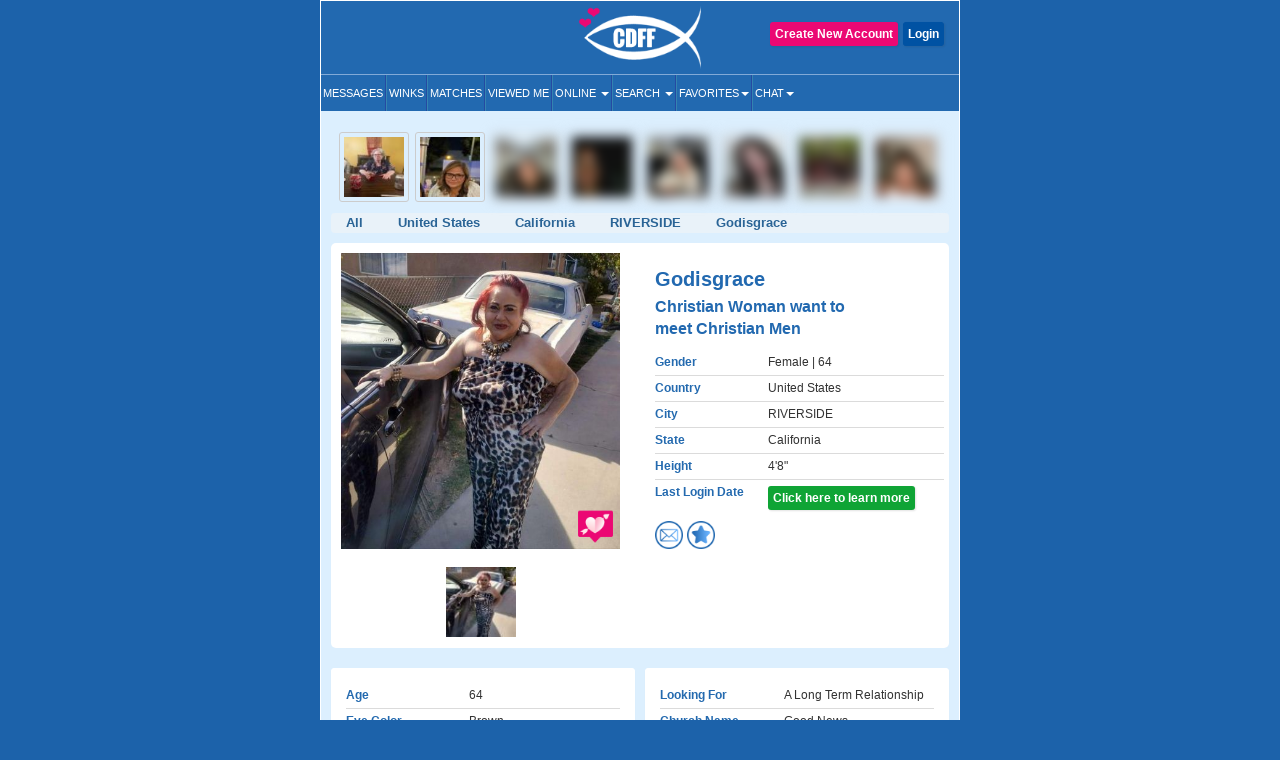

--- FILE ---
content_type: text/html; charset=UTF-8
request_url: https://www.christiandatingforfree.com/view_profile.php?userid=3611638
body_size: 15824
content:
<!DOCTYPE HTML>
<html lang="en">
    <head>
        <meta http-equiv="Content-Type" content="text/html; charset=UTF-8">
        <meta http-equiv="X-UA-Compatible" content="IE=edge">
        <meta name="viewport" content="width=device-width, initial-scale=1.0">
    
        <!--***************Start - Midas (10th-Feb-20!6) - FogBugz Ticket #3967,*********************-->
        <link rel="apple-touch-icon" sizes="57x57" href="/apple-icon-57x57.png">
        <link rel="apple-touch-icon" sizes="60x60" href="/apple-icon-60x60.png">
        <link rel="apple-touch-icon" sizes="72x72" href="/apple-icon-72x72.png">
        <link rel="apple-touch-icon" sizes="76x76" href="/apple-icon-76x76.png">
        <link rel="apple-touch-icon" sizes="114x114" href="/apple-icon-114x114.png">
        <link rel="apple-touch-icon" sizes="120x120" href="/apple-icon-120x120.png">
        <link rel="apple-touch-icon" sizes="144x144" href="/apple-icon-144x144.png">
        <link rel="apple-touch-icon" sizes="152x152" href="/apple-icon-152x152.png">
        <link rel="apple-touch-icon" sizes="180x180" href="/apple-icon-180x180.png">
        <link rel="icon" type="image/png" sizes="192x192"  href="/android-icon-192x192.png">
        <link rel="icon" type="image/png" sizes="32x32" href="/favicon-32-32.png">
        <link rel="icon" type="image/png" sizes="96x96" href="/favicon-96-96.png">
        <link rel="icon" type="image/png" sizes="16x16" href="/favicon-16-16.png">
        <link rel="icon" href="/favicon.ico" type="image/png" > 
        <link rel="manifest" href="/manifest.json">
        <meta name="msapplication-TileColor" content="#ffffff">
        <meta name="msapplication-TileImage" content="/ms-icon-144x144.png">
        <meta name="theme-color" content="#ffffff">
        <meta name="apple-itunes-app" content="app-id=625001689"/>

        
        
        
        <!--***************END Midas (10th-Feb-20!6) - FogBugz Ticket #3967,*********************-->
                
        

        <title>

        Godisgrace RIVERSIDE Christian Singles, RIVERSIDE California Christian Women        </title>

        	
        <!--<link href="https://fonts.googleapis.com/css?family=Open+Sans+Condensed:700" rel="stylesheet">-->
        <!-- <link href="Open_Sans_Condensed_700.css" rel="stylesheet" type="text/css"> -->

        <link href="https://www.christiandatingforfree.com/html5/inner_both_ads.css?v=00119" rel="stylesheet" type="text/css" media="screen" />

        <link href="https://www.christiandatingforfree.com/public/style/bootstrap.css" rel="stylesheet" type="text/css"><link href="https://www.christiandatingforfree.com/html5/inner3.css?v=00118" rel="stylesheet" type="text/css" media="screen" /><link href="https://www.christiandatingforfree.com/public/style/prevoius_header2.css" rel="stylesheet" type="text/css" media="screen" />
        <link href="https://www.christiandatingforfree.com/html5/inner_res_5.css?v=010" rel="stylesheet" type="text/css" media="screen" />

        <meta name="description" content="I am a very friendly outgoing person I enjoy having good fun I like to joke I like to laugh. I am very romantic very outgoing.
My dislikes are as follow I don&#039;t lik" />
        <meta name="keywords" content="Christian Dating, Christian Single, Christian Singles, Free Christian Dating, Christian dating Service, 100% Free Service for Christian Singles" />

        <meta name="verify-v1" content="nN7uQPbBna7PUGqd+AhHPBFgDuS9Bia6Cntmcpn9FnI=" />

        <meta name="verify-v1" content="LqVo/BrjAtOaVsGn7vjiG4F8bQgNZgTEVy5fp85kM+w=" />

        <link rel="canonical" href="https://www.christiandatingforfree.com/view_profile.php?userid=3611638" />
                <link rel="preload" href="https://www.christiandatingforfree.com/public/style/bootstrap.css" as="style">

        <script nonce="i0IHaNLAUh6KwJAtnBbPOw==" data-cfasync="false" src="https://www.christiandatingforfree.com/public/js/jquery.js" language="javascript"></script>
        <!-- Facebook Pixel Code -->

        <script nonce="i0IHaNLAUh6KwJAtnBbPOw==">

                !function (f, b, e, v, n, t, s)

                {
                    if (f.fbq)
                        return;
                    n = f.fbq = function () {
                        n.callMethod ?
                                n.callMethod.apply(n, arguments) : n.queue.push(arguments)
                    };

                    if (!f._fbq)
                        f._fbq = n;
                    n.push = n;
                    n.loaded = !0;
                    n.version = '2.0';

                    n.queue = [];
                    t = b.createElement(e);
                    t.async = !0;

                    t.src = v;
                    s = b.getElementsByTagName(e)[0];

                    s.parentNode.insertBefore(t, s)
                }(window, document, 'script',
                        'https://connect.facebook.net/en_US/fbevents.js');

                fbq('init', '655906858352513');

                fbq('track', 'PageView');

        </script>
        
        <script nonce="i0IHaNLAUh6KwJAtnBbPOw==">
            !function (w, d, t) {
            w.TiktokAnalyticsObject=t;var ttq=w[t]=w[t]||[];ttq.methods=["page","track","identify","instances","debug","on","off","once","ready","alias","group","enableCookie","disableCookie"],ttq.setAndDefer=function(t,e){t[e]=function(){t.push([e].concat(Array.prototype.slice.call(arguments,0)))}};for(var i=0;i<ttq.methods.length;i++)ttq.setAndDefer(ttq,ttq.methods[i]);ttq.instance=function(t){for(var e=ttq._i[t]||[],n=0;n<ttq.methods.length;n++)ttq.setAndDefer(e,ttq.methods[n]);return e},ttq.load=function(e,n){var i="https://analytics.tiktok.com/i18n/pixel/events.js";ttq._i=ttq._i||{},ttq._i[e]=[],ttq._i[e]._u=i,ttq._t=ttq._t||{},ttq._t[e]=+new Date,ttq._o=ttq._o||{},ttq._o[e]=n||{};var o=document.createElement("script");o.type="text/javascript",o.async=!0,o.src=i+"?sdkid="+e+"&lib="+t;var a=document.getElementsByTagName("script")[0];a.parentNode.insertBefore(o,a)};

            ttq.load('CCTIGTRC77U9S7CCA950');
            ttq.page();
            }(window, document, 'ttq');
        </script> 

    <noscript nonce="i0IHaNLAUh6KwJAtnBbPOw=="><img height="1" width="1" style="display:none"

                   src="https://www.facebook.com/tr?id=655906858352513&ev=PageView&noscript=1"

                   /></noscript>

    <!-- End Facebook Pixel Code -->
    <!-- PLACE THIS SECTION INSIDE OF YOUR HEAD TAGS -->

    
</head>
<!-- start Midas-(26-May-2016- Ticket #4087) -->


<!-- End Midas-(26-May-2016- Ticket #4087) -->
<!-- Start Midas-(3-Jan-2017- Ticket #2665) -->
<!-- End Midas-(3-Jan-2017- Ticket #2665) -->


            


<!--//Start -  Midas - (18-Jan-2018) - Ticket #4204 - Google Desktop notification for new message--> 
<!--//End - Midas - (18-Jan-2018) - Ticket #4204 - Google Desktop notification for new message-->
<style type="text/css">
    .footer_paginations{
        margin: 10px 7px 5px;
    }
    .footer_paginations table tr td{
        padding:2px;
    }
    .footer_paginations a {
        background-color: #2269b2;
        border: medium;
        border-radius: 2px;
        color: #fff !important;
        display: inline-block;
        font-weight: 400 !important;
        margin: 1px 0;
        padding: 4px 10px 3px;
        text-align: center;
        text-decoration: none;
    }
    @media(max-width:400px){
        .footer_paginations a {
            padding: 4px 4px 3px;
        }
    }
    .footer_paginations a strong{
        font-weight:400 !important;
    }
</style>

<body>

    <div id="wrapper">
        
        <div class="maincontainer">
                                            <header>
                                        

<script nonce="i0IHaNLAUh6KwJAtnBbPOw==" type="text/javascript">
    window.fbAsyncInit = function() {
        FB.init({
            appId: 434781160188866,
            status: true,
            cookie: true,
            xfbml: true
        });
    };

    (function(d) {
        var js, id = 'facebook-jssdk',
            ref = d.getElementsByTagName('script')[0];
        if (d.getElementById(id)) {
            return;
        }
        js = d.createElement('script');
        js.id = id;
        js.async = true;
        js.src = "//connect.facebook.net/en_US/all.js";
        ref.parentNode.insertBefore(js, ref);
    }(document));

    function fb_logout(url) {
        FB.getLoginStatus(function(response) {
            if (response.status === 'connected') {
                FB.logout(function(response) {
                    //window.location.href = url;
                });
            } else {
                //window.location.href = url;
            }
        });
    }
</script>
<style>
    .user-grid-list article .online-today {
        width: 14px;
        height: 14px;
        position: relative;
        display: inline-block;
        top: -1px;
        background-color: #ecdb5e;
        border-radius: 100px;
        margin-left: 5px;
    }

    .handfull {
        color: #26f442;
    }

    .nothand {
        color: #ec4009
    }
</style>
<div class="row">
    <div class="col-sm-4 ">
    </div>

            <div class="col-sm-4 logo_section">
            <a href="https://www.christiandatingforfree.com/" class="logo">
                <img src="https://pics.christiandatingforfree.com/cdff/public/images/cdff-logo_new.png" alt="CDFF" class="img-responsive" width="165px" height="63px" />
            </a>
        </div>
    
            <div class="col-sm-4 loginsec">

            
                    <div class="header-btns">
                        <a href="https://www.christiandatingforfree.com/login.php" class="button color2">Login</a>
                                                    <a href="https://www.christiandatingforfree.com/registration.php" class="button ">Create New Account</a>
                                            </div>
                        </div>
        
    

</div>
<style>
    
/*Superlike style */
/*.superlike_sec{
	position: relative;
}
.superlike_btn{
    position: absolute;
    right: 0;
	margin-top: -42px;
}
.superlike_btn .center-block{
	display: initial;	
}
.superlike_btn .btn{
	padding: 3px 5px;
    font-size: 14px;
}
.feature_popup1 .modal-dialog{
	max-width:420px;
	margin: 20px auto;
}
.feature_popup1 .modal-content{
	border-radius:20px;
	border: none;
}
.cloud_bg{
	background: #ffffff url(https://pics.christiandatingforfree.com/cdff/public/images/cloud.png) no-repeat;
    background-size: 100% 55%;
}
.cloud_bg2{
	background: #ffffff url(https://pics.christiandatingforfree.com/cdff/public/images/cloud_heart.png) no-repeat;
    background-size: 115% 53%;
	background-position: top;
}
.feature_popup1 #featureModal1, .feature_popup2 #featureModal2, .feature_popup3 #featureModal3{
	padding-left:0px !important;
	padding-right:15px;
}
.feature_popup1 .close{
	position: absolute;
    top: 8px;
    right: 8px;
	z-index: 1;
	box-shadow: none;
	box-shadow: none;
    opacity: inherit;
    background: transparent;
}
.feature_popup1 .close img{
	width: 35px;
    height: 35px;
}
.feature_popup1 .modal-body{
	padding:20px 0px 0px;
}
.feature_popup1 .ribban_h {
    font-size: 16px !important;
    position: relative;
    background: url(https://pics.christiandatingforfree.com/cdff/public/images/ribbon.png) no-repeat;
	background-position: center;
    color: #fff;
	background-size: contain;
	height: 30px;
    text-align: center;
    padding: 8px 10px;
    margin: 10px auto 0px;
	font-weight: normal;
    text-transform: uppercase;
}
.feature_popup1 .ribban_h2 {
    font-size: 14px !important;
    position: relative;
    background: url(https://pics.christiandatingforfree.com/cdff/public/images/superliked_you_2.png) no-repeat;
    color: #fff;
	background-size: 38%;
	background-position: center;
    text-align: center;
    padding: 9px 10px 10px 29px;
    margin: 10px auto 0px;
	font-weight: normal;
	position: absolute;
    bottom: 42px;
    left: -2px;
    right: 0px;
}
.feature_popup1 h1{
	font-size:28px;
	text-align:center;
	color:#ffffff;
	padding:0px 5%;
	margin:20px 0px 15px;
}
.feature_popup3 h1{
	color:#000;
}
.feature_popup2 h1{
	font-size:30px;
}
.feature_popup1 .profile_s{
	text-align:center;
	margin:20px 0px 20px;
	position: relative;
}
.feature_popup1 .profile_s img{
	width: 150px;
	height:150px;
    position: relative;
	top: 0px;
    left: 0px;
    border-radius: 50%;
	border:5px solid #ffffff;
	box-shadow: 0px 0px 20px 0px rgb(0, 0, 0, 0.3);
}
.super_like {
    position: absolute;
    right: 24%;
    bottom: 5%;
    text-align: right;
}
.super_like img{
	border: none !important;
    width: 75px !important;
    height: 75px !important;
    border-radius: inherit !important;
    box-shadow: none !important;
}
.form_s{
	padding:0px 25px;
	margin-top:30px;
}
.form_s label{
	font-size: 20px;
    font-weight: 500;
    color: #000;
    margin-bottom: 10px;
}
.form_s input{
	border-radius: 5px;
    height: 50px;
    padding: 10px 15px;
    font-size: 17px;
    font-weight: 500;
    margin-bottom: 15px;
}
.send_btn{
	width: 100%;
    background: #0a6baf;
    border: none;
    box-shadow: none;
    font-size: 20px !important;
    text-transform: uppercase;
    height: 50px;
}
.feature_popup3 .profile_s{
	position: relative;
    background: url(https://pics.christiandatingforfree.com/cdff/public/images/profile_bg.png) no-repeat;
	background-position: center;
	background-size: 74%;
    text-align: center;
	padding: 25px 0px 20px;
    margin: 25px 0px 0px;
}
.feature_popup3 .profile_s img{
	width: 40%;
	height: auto;
    position: relative;
	top: -14px;
	border:none;
    left: 3px;
    border-radius: 5px;
}
.feature_popup1 p{
	font-size: 14px;
    color: #000;
    text-align: center;
    padding: 0px 10%;
	margin: 30px 0px 20px;
 }
.feature_popup3 p{
	margin: 10px 0px 20px !important;
 }
.feature_popup2 p{
	color:#ffffff;
	margin: 10px 0px 20px;
	font-size: 14px;
}
.bread_c .breadcrumb {
    display: flex;
    flex-wrap: wrap;
	justify-content: center;
    padding: 10px 0px;
    margin-bottom: 10px;
    list-style: none;
	font-size:18px;
    background-color: transparent;
}
.bread_c .breadcrumb-item {
    display: flex;
}
.bread_c .breadcrumb-item+.breadcrumb-item {
    padding-left: 1px;
}
.bread_c .breadcrumb-item+.breadcrumb-item::before {
    display: inline-block;
    padding-right: 6px;
    color: #6c757d;
    content: "/";
}
.bread_c .breadcrumb-item.active {
    color: #6c757d;
}
.got_it{
	background:#ebebeb;
	text-align:center;
	color:#000000;
	font-size:17px;
	text-transform:uppercase;
	padding:15px;
	border-bottom-left-radius:20px;
	border-bottom-right-radius:20px;
	margin: 10px 0px 0px;
}
.got_it a{
	text-decoration: none;
}
.feature_popup2 .got_it{
	background:transparent;
	text-transform: capitalize;
	font-weight: 500;
}
.feature_popup3 .got_it{
	color:#0a6bb2;
}
@media(max-width:879px){
	.superlike_btn{
		position: relative;
		left: 0px;
		right: 0;
		margin-top: 0px;
		text-align: center;
		z-index: 1;
	}
	
}
@media(max-width:500px){
	.feature_popup3 h1{
		font-size: 27px;
	}
	.feature_popup1 #featureModal1, .feature_popup2 #featureModal2, .feature_popup3 #featureModal3{
		padding-left: 15px !important;
	}
}
@media(max-width:475px){
	.feature_popup1 .ribban_h{
		font-size: 15px !important;
		height: 33px;
	}
	.feature_popup1 h1{
		font-size: 25px;
		padding: 0px 10%;
	}
	.feature_popup2 h1{
		font-size: 35px;
	}
	.feature_popup2 p{
		font-size: 14px;
	}
	.cloud_bg2{
		background-size: 150% 60%;
	}
}
@media(max-width:390px){
	.feature_popup3 .profile_s img{
		top: -11px;
		left: 2px;
	}
	.feature_popup1 .ribban_h2{
		font-size: 12px !important;
		line-height: 30px;
		bottom: 25px;
		left: -1px;
	}
}*/
/* END */

/*Superlike style */
.superlike_sec{
	position: relative;
}
.superlike_btn{
    position: absolute;
    right: 0;
	margin-top: -42px;
}
.superlike_btn .center-block{
	display: initial;	
}
.superlike_btn .btn{
	padding: 3px 5px;
    font-size: 14px;
}
.feature_popup1 .modal-dialog{
	max-width:420px;
	margin: 20px auto;
}
.feature_popup1 .modal-content{
	border-radius:20px;
	border: none;
}
.cloud_bg{
	background: #ffffff url(https://pics.christiandatingforfree.com/cdff/public/images/cloud.png) no-repeat;
    background-size: 100% 55%;
}
.cloud_bg2{
	background: #ffffff url(https://pics.christiandatingforfree.com/cdff/public/images/cloud_heart.png) no-repeat;
    background-size: 115% 53%;
	background-position: top;
}
.feature_popup1 #featureModal1, .feature_popup2 #featureModal2, .feature_popup3 #featureModal3{
	padding-left:0px !important;
	padding-right:15px;
}
.feature_popup1 .close{
	position: absolute;
    top: 8px;
    right: 8px;
	z-index: 1;
	box-shadow: none;
	box-shadow: none;
    opacity: inherit;
    background: transparent;
}
.feature_popup1 .close img{
	width: 35px;
    height: 35px;
}
.feature_popup1 .modal-body{
	padding:20px 0px 0px;
}
.feature_popup1 .ribban_h {
    font-size: 16px !important;
    position: relative;
    background: url(https://pics.christiandatingforfree.com/cdff/public/images/ribbon.png) no-repeat;
	background-position: center;
    color: #fff;
	background-size: contain;
	height: 30px;
    text-align: center;
    padding: 8px 10px;
    margin: 10px auto 0px;
	font-weight: normal;
    text-transform: uppercase;
}
.feature_popup1 .ribban_h2 {
    font-size: 14px !important;
    position: relative;
    background: url(https://pics.christiandatingforfree.com/cdff/public/images/superliked_you_2.png) no-repeat;
    color: #fff;
	background-size: 38%;
	background-position: center;
    text-align: center;
    padding: 9px 10px 10px 29px;
    margin: 10px auto 0px;
	font-weight: normal;
	position: absolute;
    bottom: 42px;
    left: -2px;
    right: 0px;
}
.feature_popup1 h1{
	font-size:28px;
	text-align:center;
	color:#ffffff;
	padding:0px 5%;
	margin: 15px 0px 10px;
}
.feature_popup3 h1{
	color:#000;
}
.feature_popup2 h1{
	font-size:30px;
}
.feature_popup1 .profile_s{
	text-align:center;
	margin:20px 0px 20px;
	position: relative;
}
.feature_popup1 .profile_s .profile_circle{
	width: 150px;
	height:150px;
    position: relative;
	top: 0px;
    left: 0px;
    border-radius: 50%;
	border:5px solid #ffffff;
	box-shadow: 0px 0px 20px 0px rgb(0, 0, 0, 0.3);
	overflow: hidden;
	margin:auto;
}
.feature_popup1 .profile_s .profile_circle img{
	width: 100%;
	height: auto;
}
.super_like {
    position: absolute;
    right: 24%;
    bottom: 5%;
    text-align: right;
}
.super_like img{
	border: none !important;
    width: 75px !important;
    height: 75px !important;
    border-radius: inherit !important;
    box-shadow: none !important;
}
.form_s{
	padding:0px 25px;
	margin-top:30px;
}
.form_s label{
	font-size: 20px;
    font-weight: 500;
    color: #000;
    margin-bottom: 10px;
}
.form_s input{
	border-radius: 5px;
    height: 50px;
    padding: 10px 15px;
    font-size: 17px;
    font-weight: 500;
    margin-bottom: 15px;
}
.send_btn{
	width: 100%;
    background: #0a6baf;
    border: none;
    box-shadow: none;
    font-size: 20px !important;
    text-transform: uppercase;
    height: 50px;
}
.feature_popup3 .profile_s{
	position: relative;
	background: url(https://pics.christiandatingforfree.com/cdff/public/images/profile_bg.png) no-repeat;
	background-position: center;
	background-size: 74%;
	text-align: center;
	padding: 0 0px 20px;
	margin: 10px 0px 0px;
}
.feature_popup3 .profile_s .profile_img{
	width: 40%;
	height: auto;
	position: relative;
	top: 0px;
	border:none;
	left: 3px;
	border-radius: 3px;
	overflow:hidden;
	margin: auto;
	padding-top: 46%;
}
@media(max-width:390px){
	.feature_popup3 .profile_s .profile_img{
		top: 1px;
	}
}
.feature_popup3 .profile_s .profile_img img{
	width: auto;
	height: auto;
	box-shadow: none;
	border-radius: 0;
	border: none;
	margin: auto;
	position: absolute;
	transform: translate(-50%,0);
	left: 50%;
	top: 0;
	max-width: 100%;
	max-height: 100%;
}
.feature_popup1 p{
	font-size: 14px;
    color: #000;
    text-align: center;
    padding: 0px 10%;
	margin: 30px 0px 20px;
 }
.feature_popup3 p{
	margin: 10px 0px 10px !important;
	}
.feature_popup2 p{
	color:#ffffff;
	margin: 10px 0px 20px;
	font-size: 14px;
}
.bread_c .breadcrumb {
    display: flex;
    flex-wrap: wrap;
    justify-content: center;
    padding: 0;
    margin-bottom: 10px;
    list-style: none;
    font-size:18px;
    background-color: transparent;
}
.bread_c .breadcrumb-item {
    display: flex;
}
.bread_c .breadcrumb-item+.breadcrumb-item {
    padding-left: 1px;
}
.bread_c .breadcrumb-item+.breadcrumb-item::before {
    display: inline-block;
    padding-right: 6px;
    color: #6c757d;
    content: "/";
}
.bread_c .breadcrumb-item.active {
    color: #6c757d;
}
.got_it{
	background:#ebebeb;
	text-align:center;
	color:#000000;
	font-size:17px;
	text-transform:uppercase;
	padding:15px;
	border-bottom-left-radius:20px;
	border-bottom-right-radius:20px;
	margin: 10px 0px 0px;
}
.got_it a{
	text-decoration: none;
}
.feature_popup2 .got_it{
	background:transparent;
	text-transform: capitalize;
	font-weight: 500;
}
.feature_popup3 .got_it{
	color:#0a6bb2;
}
@media(max-width:879px){
	.superlike_btn{
		position: relative;
		left: 0px;
		right: 0;
		margin-top: 0px;
		text-align: center;
		z-index: 1;
	}
	
}
@media(max-width:500px){
	.feature_popup3 h1{
		font-size: 27px;
	}
	.feature_popup1 #featureModal1, .feature_popup2 #featureModal2, .feature_popup3 #featureModal3{
		padding-left: 15px !important;
	}
}
@media(max-width:475px){
	.feature_popup1 .ribban_h{
		font-size: 15px !important;
		height: 33px;
	}
	.feature_popup1 h1{
		font-size: 25px;
		padding: 0px 10%;
	}
	.feature_popup2 h1{
		font-size: 35px;
	}
	.feature_popup2 p{
		font-size: 14px;
	}
	.cloud_bg2{
		background-size: 150% 60%;
	}
}
@media(max-width:390px){
	.feature_popup3 .profile_s img{
		top: -11px;
		left: 2px;
	}
	.feature_popup1 .ribban_h2{
		font-size: 12px !important;
		line-height: 30px;
		bottom: 25px;
		left: -1px;
	}
}
/* END */
    
</style>


<nav class="navbar-default" role="navigation">
  <div class="navbar-header">
	<button type="button" class="navbar-toggle" data-toggle="collapse" data-target="#main-menu"> <span class="sr-only">Toggle navigation</span> <span class="icon-bar"></span> <span class="icon-bar"></span> <span class="icon-bar"></span> </button>
	<div class="collapse navbar-collapse" id="main-menu">
	  
	  <ul class="nav navbar-nav">
	  
			<li><a href="https://www.christiandatingforfree.com/registration.php?dest=mail_inbox">Messages</a></li>
            <li><a href="https://www.christiandatingforfree.com/registration.php?dest=winks">Winks</a></li>
            <li><a href="https://www.christiandatingforfree.com/registration.php?dest=view_match">Matches</a></li>
            <li><a href="https://www.christiandatingforfree.com/registration.php?dest=viewed_me">Viewed Me</a></li>

            <li class="dropdown"><a href="#" class="dropdown-toggle" data-toggle="dropdown">Online <span class="caret"></span></a>
                <ul class="dropdown-menu" role="menu" aria-labelledby="dLabel">
                                        <li><a href="https://www.christiandatingforfree.com/onlinenow.php?u_seeking=&distance=50">Online Now</a></li>
                                                                    <li><a href="https://www.christiandatingforfree.com/onlinetoday.php?u_seeking=&distance=50">Online Today</a></li>
                                                            <li><a href="https://www.christiandatingforfree.com/newuser_search.php?u_seeking=&distance=50">New Users</a></li>
                                    </ul>
            </li>
            <li class="dropdown"><a href="https://www.christiandatingforfree.com/basic_search.php" class="dropdown-toggle" data-toggle="dropdown">Search <span class="caret"></span></a>
                <ul class="dropdown-menu" role="menu" aria-labelledby="dLabel">
                                            <li><a href="https://www.christiandatingforfree.com/basic_search.php?distance=50">Basic Search</a></li>
                        			                        <li><a href="https://www.christiandatingforfree.com/advance_search.php?distance=50">Advanced Search</a></li>
                        			                        <li class="last"><a href="https://www.christiandatingforfree.com/user_search.php">User Search</a></li>
                                        </ul>
            </li>

			            <li class="dropdown"><a href="https://www.christiandatingforfree.com/registration.php?dest=favorites" class="dropdown-toggle" data-toggle="dropdown">Favorites<span class="caret"></span></a>
                <ul class="dropdown-menu" role="menu" aria-labelledby="dLabel">
                <!--favorites Start-->
	                     <li> <a href="https://www.christiandatingforfree.com/registration.php?dest=favorites">Favorites</a></li>
                                    <li> <a href="https://www.christiandatingforfree.com/registration.php?dest=favorite_by">Favorited By</a></li>
            		  
                        <li> <a href="https://www.christiandatingforfree.com/registration.php?dest=mutual_favorites">Mutual Favorites</a></li>
            		  
            <!--favorites End-->
                </ul>
            </li>
            <li class="dropdown last"><a href="https://www.christiandatingforfree.com/mchat/" class="dropdown-toggle" data-toggle="dropdown">Chat<span class="caret"></span></a>
                <ul class="dropdown-menu" role="menu" aria-labelledby="dLabel">
                                        <li><a href="https://www.christiandatingforfree.com/registration.php?dest=chat">Live Chat</a></li>
                                                            <li><a href="https://www.christiandatingforfree.com/forum/forum_cat.php">Forums</a></li>
                                    </ul>
            </li>

	  </ul>
	  
	</div>
  </div>
</nav>




<div class="feature_popup1">
	<div class="modal fade" id="featureModal1" tabindex="-1" role="dialog" aria-labelledby="modalLabel" aria-hidden="true">
	  <div class="modal-dialog">
		<div class="modal-content cloud_bg mess_conv">
			<button type="button" class="close" data-dismiss="modal" aria-hidden="true"><img src="https://pics.christiandatingforfree.com/cdff/public/images/close.png"></button>
			<div class="modal-body">
				<h2 class="ribban_h">New Feature</h2>
				<h2 class="modal_h1" >Get more matches with SuperLike!</h2>
				<div class="profile_s">
                                    
                    <div class="profile_circle"><img src="" /></div>
					<div class="super_like">
						<img alt="Superlike" src="https://pics.christiandatingforfree.com/cdff/public/images/superlike.png" alt="">
					</div>  
				</div>
				<p>Increase your chances of matching with someone by SuperLiking them. You get two free per month!</p>
				<nav class="bread_c">
					<ol class="breadcrumb">
						<li class="breadcrumb-item">1</li>
						<li class="breadcrumb-item active">2</li>
					</ol>
				</nav>
				<h5 class="got_it"><a data-toggle="modal" data-target="#featureModal3" class="btn btn-primary center-block" class="close" data-dismiss="modal" aria-hidden="true">Next</a></h5>
			</div>
		</div>
	  </div>
	</div>
</div>

<div class="feature_popup1 feature_popup3">
	<div class="modal fade" id="featureModal3" tabindex="-1" role="dialog" aria-labelledby="modalLabel" aria-hidden="true">
	  <div class="modal-dialog">
		<div class="modal-content mess_conv">
			<button type="button" class="close" data-dismiss="modal" aria-hidden="true"><img src="https://pics.christiandatingforfree.com/cdff/public/images/close_dark.png"></button>
			<div class="modal-body">
				<h2 class="ribban_h">New Feature</h2>
				<h2 class="modal_h1" >Enjoy Special Treatment</h2>
				<div class="profile_s">
                                    <div class="profile_img">
					<img src="" />
					</div>
                                        <h2 class="ribban_h2">SuperLiked You!</h2>
                                        
				</div>
				<p>When you have received SuperLikes, this stack will appear. All the people who have SuperLiked you will also appear in your Likes.</p>
				<nav class="bread_c">
					<ol class="breadcrumb">
						<li class="breadcrumb-item">2</li>
						<li class="breadcrumb-item active">2</li>
					</ol>
				</nav>
                                			                                
				<h5 class="got_it"><a href="https://www.christiandatingforfree.com/super_likes.php">Ok Got it</a></h5>
			</div>
		</div>
	  </div>
	</div>
</div>



    <noscript nonce="i0IHaNLAUh6KwJAtnBbPOw==">
        <tr class="bg3"><td height="28" colspan="2" align="center" valign="center" class="error_bold" >Please enable JavaScript. This website does not function properly without JavaScript enabled.</td></tr>    </noscript>
<script nonce="i0IHaNLAUh6KwJAtnBbPOw==">
    $('ul.nav li.dropdown').hover(function() {
        $(this).find('.dropdown-menu').stop(true, true).delay(100).fadeIn(500);
    }, function() {
        $(this).find('.dropdown-menu').stop(true, true).delay(100).fadeOut(500);
    });
</script>
                      

                    
                </header>
        



<style>
	.form_s textarea {
		border-radius: 5px;
		padding: 10px 15px;
		font-size: 17px;
		font-weight: 500;
		margin-bottom: 15px;
	}
</style>

<div class="feature_popup1 feature_popup2">
	<div class="modal fade" id="featureModal2" tabindex="-1" role="dialog" aria-labelledby="modalLabel"
		aria-hidden="true">
		<div class="modal-dialog">
			<div class="modal-content cloud_bg2">
				<button type="button" class="close" data-dismiss="modal" aria-hidden="true"><img
						src="https://pics.christiandatingforfree.com/cdff/public/images/close.png"></button>
				<div class="modal-body">
					<h2 class="modal_h1">SuperLike <span class="super_u_name"></span></h2>
					<p>SuperLike them to increases your chances of matching up to 4x!</p>
					<div class="profile_s">
						<div class="profile_circle"><img src="" class="profile_s_img" /></div>
						<div class="super_like">
							<img src="https://pics.christiandatingforfree.com/cdff/public/images/superlike.png" alt="Superlike">
						</div>
					</div>
					<div class="form_s">
						<form method="post">
							<input type="hidden" class="form-control" name="user_id" id="superlikes_userid">

							<label>Add a note (optional)</label>
							<textarea type="text" class="form-control" name="superlikes_comment"
								placeholder="Say something nice..."></textarea>
							<button type="submit" name="send_superlikes" class="btn btn-primary send_btn">Send</button>
						</form>
					</div>

					
					<h5 style="text-transform:none" class="got_it">You currently have no SuperLikes</h5>
					
				</div>
			</div>
		</div>
	</div>
</div>
<!--<div class="loading"><img src="https://pics.christiandatingforfree.com/cdff/public/images/loading_ad_free.gif"></div>-->


<script nonce="i0IHaNLAUh6KwJAtnBbPOw==">
	$(document).ready(function () {

		$(".superlikes_icon").on('click', function () {

			var superlikes_count = 0
			if (superlikes_count < 1) {
				$(".loading").fadeIn();
				$(".feature_popup1").hide();
				window.location = "https://www.christiandatingforfree.com/cdff_superlikes.php";
			}

			var user_id = $(this).attr("data-user-id");
			var user_name = $(this).attr("data-user");
			var user_image = $(this).attr("data-image");
			console.log("user_id");
			console.log(user_id);
			$(".super_u_name").text(user_name);
			$(".profile_s_img").attr("src", user_image);
			$("#superlikes_userid").val(user_id);

		});
	});
</script><link href="https://www.christiandatingforfree.com/html5/app_view.css?v=3" rel="stylesheet" type="text/css"
  media="screen" />
<link href="https://www.christiandatingforfree.com/html5/custom1.css?v=5" rel="stylesheet" type="text/css"
  media="screen" />
<script nonce="i0IHaNLAUh6KwJAtnBbPOw==" src="https://www.christiandatingforfree.com/public/js/view_profile.min.js" type="text/javascript"
  language="javascript"></script>

<style type="text/css">
  .profile_btn_section .align_button a {
    float: right;
  }

  .user_profiles .online-user {
    width: 14px;
    height: 14px;
    position: relative;
    display: inline-block;
    top: 0px;
    background-color: #8bf772;
    border-radius: 100px;
  }

  .user_profiles .online-today {
    width: 14px;
    height: 14px;
    position: relative;
    display: inline-block;
    top: 0px;
    background-color: #ecdb5e;
    border-radius: 100px;
    margin-left: 5px;
  }

  .superlikes_icon {
    width: 35px;
    height: 35px;
    margin-left: 255px;
    margin-top: -44px;
    position: absolute;
  }

  .superlikes_by_icon {
    float: left;
    height: 28px;
    margin-left: -142px;
    margin-top: -37px;
    position: absolute;
  }

  .userpic_b {
    position: relative;
    display: block;
  }

  .userpic_b .superlikes_by_icon {
    float: inherit !important;
    height: 18px;
    left: 5px;
    bottom: 10px;
    margin: 0px !important;
    width: auto !important;
    position: absolute;
  }

  .userpic_b .superlikes_icon {
    right: 12px;
    bottom: 10px;
    margin-left: 0px !important;
    margin-top: 0px !important;
  }

  @media screen and (max-width: 1024px) {
    .superlikes_icon {
      width: 35px;
      height: 35px;
      margin-left: 302px;
      margin-top: -43px;
      position: absolute;
    }

    .superlikes_by_icon {
      width: 40%;
      float: left;
      height: 26px;
      margin-left: -166px;
      margin-top: -36px;
      position: absolute;
    }
  }


  @media screen and (max-width: 767px) {
    .superlikes_icon {
      width: 30px;
      height: 30px;
      margin-left: 131px !important;
      margin-top: -92px !important;
      position: absolute;
    }

    .superlikes_by_icon {
      width: 115px;
      float: left;
      height: 20px;
      margin-left: -78px !important;
      margin-top: -84px !important;
      position: absolute;
    }
  }

  @media screen and (max-width: 768px) {
    .userpic_b .superlikes_by_icon {
      left: 0px;
      bottom: 70px;
    }

    .userpic_b .superlikes_icon {
      bottom: 64px;
    }
  }

  @media(max-width:372px) {
    .superlikes_icon {
      width: 30px;
      height: 30px;
      margin-left: 118px !important;
      margin-top: -92px !important;
      position: absolute;
    }

    .superlikes_by_icon {
      width: 106px;
      float: left;
      height: 20px;
      margin-left: -70px !important;
      margin-top: -84px !important;
      position: absolute;
    }
  }

  .loading {
    background-color: rgb(255 255 255 / 65%);
    position: fixed;
    left: 0;
    right: 0;
    bottom: 0;
    top: 0;
    text-align: center;
    z-index: 9999;
    display: none;
  }

  .loading img {
    height: 60px;
    display: inline-block;
    position: absolute;
    top: 50%;
    left: 50%;
    transform: translate(-50%, -50%);
  }

  .blurred-text {
    filter: blur(1px);
  }
</style>

  <main class="res_view">
    <div class='hide_mob'>
          </div>
    <section class="top_gallery">
              <div class='clearfix text-center'>
          					<div class='clearfix text-center sectionspace'>
						
																<a href="https://www.christiandatingforfree.com/view_profile.php?userid=7214954">
											<img alt="debbiey70 is Single in SAN DIEGO, California" src="https://photos.christiandatingforfree.com/thumb_cache/2025/1108/75x/u_id_7214954__75x75__distort__20251108023153__%28%7C%29usr%407214954%402025-11-08%28%7C%29cc35d36f882ecae36c547ea82a6791f3.jpg" class="userpic-border user-photo" data-fallback="https://pics.christiandatingforfree.com/cdff/public/images/female_no_photo_yet.png">
										</a>

																				<a href="https://www.christiandatingforfree.com/view_profile.php?userid=1203254">
											<img alt="star84 is Single in Claremont, California" src="https://photos.christiandatingforfree.com/thumb_cache/2015/1228/75x/u_id_1203254__75x75__distort__20230224153228__%28%7C%29usr%401203254%402015-12-28%28%7C%29e0a770d142cc1a639047746f8cec01fe.jpg" class="userpic-border user-photo" data-fallback="https://pics.christiandatingforfree.com/cdff/public/images/female_no_photo_yet.png">
										</a>

																				<a href="ad_free_cdff.php" class=" bulr_user_profile_header " >
											<img alt="countonme123 is Single in Vallejo, California" src="https://photos.christiandatingforfree.com/thumb_cache/2025/1229/75x/u_id_7268864__75x75__distort__20251229113217__%28%7C%29usr%407268864%402025-12-29%28%7C%29a2a940a8cad560f854a14fffea562772.jpg" class="userpic-border user-photo" data-fallback="https://pics.christiandatingforfree.com/cdff/public/images/female_no_photo_yet.png">
										</a>
										
																				<a href="ad_free_cdff.php" class=" bulr_user_profile_header " >
											<img alt="Tyouden is Single in Yucaipa, California" src="https://photos.christiandatingforfree.com/thumb_cache/2019/0121/75x/u_id_2323320__75x75__distort__20190127213516__%28%7C%29usr%402323320%402019-01-21%28%7C%292fb38387d541f610606245a236b66ff4.jpg" class="userpic-border user-photo" data-fallback="https://pics.christiandatingforfree.com/cdff/public/images/female_no_photo_yet.png">
										</a>
										
																				<a href="ad_free_cdff.php" class=" bulr_user_profile_header " >
											<img alt="Nursdeb is Single in YUBA CITY, California" src="https://photos.christiandatingforfree.com/thumb_cache/2025/1115/75x/u_id_7222474__75x75__distort__20251115115646__%28%7C%29usr%407222474%402025-11-15%28%7C%290f18d4a7afd9a942b8c59e7f5b4fa1fd.jpg" class="userpic-border user-photo" data-fallback="https://pics.christiandatingforfree.com/cdff/public/images/female_no_photo_yet.png">
										</a>
										
																				<a href="ad_free_cdff.php" class=" bulr_user_profile_header " >
											<img alt="Mirandah_M is Single in Oakland, California" src="https://photos.christiandatingforfree.com/thumb_cache/2020/0422/75x/u_id_3080187__75x75__distort__20210131113037__%28%7C%29usr%403080187%402020-04-22%28%7C%299143e6b03bd4a2584b239404e7f85c01.jpg" class="userpic-border user-photo" data-fallback="https://pics.christiandatingforfree.com/cdff/public/images/female_no_photo_yet.png">
										</a>
										
																				<a href="ad_free_cdff.php" class=" bulr_user_profile_header " >
											<img alt="Macleees4 is Single in CAMARILLO, California" src="https://photos.christiandatingforfree.com/thumb_cache/2025/0921/75x/u_id_7163651__75x75__distort__20250921140118__%28%7C%29usr%407163651%402025-09-21%28%7C%296d082ceeb1c62665d69f402e923f5eb1.jpg" class="userpic-border user-photo" data-fallback="https://pics.christiandatingforfree.com/cdff/public/images/female_no_photo_yet.png">
										</a>
										
																				<a href="ad_free_cdff.php" class=" bulr_user_profile_header " >
											<img alt="Robin8602 is Single in Torrance, California" src="https://photos.christiandatingforfree.com/thumb_cache/2023/0626/75x/u_id_4290318__75x75__distort__20230626184545__%28%7C%29usr%404290318%402023-06-26%28%7C%2935ae5970914c489cc9e70916a50a4fb4.jpg" class="userpic-border user-photo" data-fallback="https://pics.christiandatingforfree.com/cdff/public/images/female_no_photo_yet.png">
										</a>
										
															
					</div>
						
            
<script  nonce="i0IHaNLAUh6KwJAtnBbPOw==">

	$(function() {
		$("img[data-fallback]").off("error").on("error", function() {
			const fallback = $(this).data("fallback");
			if (this.src !== fallback) {
				this.src = fallback;
			}
		});
	});
</script>
      </div>
    </section>


    <!--<div class="usernamedesc">
<h2 class="heading2 text-color1">Blucoconut</h2>
<p class="text-color1"><strong></strong></p>
</div>-->
    <section>

            <input name="u_img_userid" type="hidden" value="" />
    </section>

    <section class="sectionspace">

      <ul class="breadcrumb hide_mob">
        <li itemprop="child" itemscope itemtype=""><a href="https://www.christiandatingforfree.com/countries/all" itemprop="url"><span itemprop="title">All</span></a></li>

                  <li itemscope itemtype="">
                        <a href="https://www.christiandatingforfree.com/search/United-States.html?u_country=1&target=provinces" itemprop="url">
              <span itemprop="title">United States</span>
            </a>
          </li>
        
                  <li itemscope itemtype="">
                        <a href="https://www.christiandatingforfree.com/search/California.html?u_country=1" itemprop="url">
              <span itemprop="title">California</span>
            </a>
          </li>
        
                  <li itemscope itemtype="">
                        <a href="https://www.christiandatingforfree.com/search/California/RIVERSIDE.html?u_country=1" itemprop="url">
              <span itemprop="title">RIVERSIDE</span>
            </a>
          </li>
                          <li itemscope itemtype="">
                        <a href="https://www.christiandatingforfree.com/view_profile.php?userid=3611638" itemprop="url">
              <span itemprop="title">Godisgrace</span>
            </a>
          </li>
              </ul>

      

      <section class="tabdiv tab_appview">
        
          <div class="tablink hide_desktop">
            <a class="profilelist active"
              href="https://www.christiandatingforfree.com/view_profile.php?userid=3611638&frm=hml" class="active">Profile</a>

            <a class="photolist" href="javascript:void(0);">Photo</a>
          </div>

        
        <div class="user_profiles">

          
          <div class="profiles_row">
            <div class="row">
              <div class="col-xs-6 text-center">
                <figure class="user-large-pic">

                                        <img alt="Godisgrace is Single in RIVERSIDE, California" src="https://photos.christiandatingforfree.com/thumb_cache/2022/1103/480x/u_id_3611638__480x480__width_height__20221104225008__%28%7C%29usr%403611638%402022-11-03%28%7C%29fafcf3845739797b7c09efaa6892558c.jpg" border="0" id="MP"  data-fallback="https://pics.christiandatingforfree.com/cdff/public/images/female_no_photo_yet_300_size.png">

                                    </figure>
                <!--Super Likes-->
                
                    <a class="userpic_b"><img alt="Superlike" src="https://pics.christiandatingforfree.com/cdff/public/images/superlike.png"
                        class="superlikes_icon superlikes_iconR center-block" data-toggle="modal" data-target="#featureModal2"
                        data-user-id="3611638" data-user="Godisgrace"
                        data-image="https://photos.christiandatingforfree.com/thumb_cache/2022/1103/480x/u_id_3611638__480x480__width_height__20221104225008__%28%7C%29usr%403611638%402022-11-03%28%7C%29fafcf3845739797b7c09efaa6892558c.jpg" /></a>
                                  <!-- End -->
              </div>
              <div class="col-xs-6">
                <div class="profiles_info_head">
                                      <h1>Godisgrace</h1>
                                                        <p>Christian Woman want to meet Christian Men</p>
                                  </div>
                <div class="table_profiles">
                  <div class="whitelinebox responsive_block">
                                          <dl>
                        <dd> <span class="">Gender</span></dd>
                        <dt>Female<span>
                                                          | 64                            </span>
                          

                                                  </dt>
                      </dl>
                                        
                      <dl>
                      <dd> <span class="">Country</span></dd>
                        <dt>
                          United States                        </dt>
                      </dl>
                    
                    
                      <dl>
                        <dd> <span class="">City</span></dd>
                        <dt>
                          RIVERSIDE                        </dt>
                      </dl>
                                        
                      <dl>
                        <dd> <span class="">State</span></dd>
                        <dt>
                          California                        </dt>
                      </dl>
                                        
                      <dl>
                      <dd> <span class="">Height</span></dd>
                        <dt>
                          4&#039;8&quot;                        </dt>
                      </dl>
                                                                <dl>
                        <dd> <span class="">Last Login Date</span></dd>

                                                      <dt><a href="https://www.christiandatingforfree.com/ad_free_cdff.php" rel="nofollow"
                                class="button color3 pull-left btnsmall"> Click here to learn more </a></dt>
                          </dl>
                                          </div>
                </div>
                <!--table_profiles-->
                <div class="row feature_row">
                  <div class="col-sm-6 col-xs-12">
                    <!--<div class="feature_profiles">-->
                    <div class="user-status">

                                              <a href="https://www.christiandatingforfree.com/registration.php?dest=mail_inbox&u_id=3611638&frm=profile"><span class="chat_icon"></span></a>
                      
                                              <a href="https://www.christiandatingforfree.com/registration.php?dest=favorites_add&userid=3611638"><span class="star_icon"></span></a>
                      
                      <!--<a href="#">
                        <img src="/html5/message-appicon-d1.png"> <span>
                            <img src="/html5/message-appicon-11.png"></span></a> 
                            <a href="#"><img src="/html5/eye-appicon-d1.png"> <span>
                            <img src="/html5/eye-appicon-1.png"></span></a>
                            <a href="#"><img src="/html5/star-appicon-d1.png"> <span><img src="/html5/star-appicon-2.png"></span></a> -->


                    </div>
                    <!--feature_profiles-->
                  </div>
                                  </div>
              </div>
            </div>
          </div>
          <!--profiles_row-->


          <div class="row">
            <div class="col-sm-6">
              <div class="thumb_user">


                                    <div class="small-user-pic">
                                              <a href="#">
                         <img alt="Godisgrace is Single in RIVERSIDE, California, 1" src="https://photos.christiandatingforfree.com/thumb_cache/2022/1103/75x/u_id_3611638__75x75__distort__20221104225008__%28%7C%29usr%403611638%402022-11-03%28%7C%29fafcf3845739797b7c09efaa6892558c.jpg" border="0" class="userpic-border user-photo" width="75" height="75" data-fallback="https://pics.christiandatingforfree.com/cdff/public/images/female_no_photo_yet.png">

                        </a>
                        <div class="tooltip-img">
                           <img alt="Godisgrace is Single in RIVERSIDE, California, 1" src="https://photos.christiandatingforfree.com/thumb_cache/2022/1103/480x/u_id_3611638__480x480__width_height__20221104225008__%28%7C%29usr%403611638%402022-11-03%28%7C%29fafcf3845739797b7c09efaa6892558c.jpg" class="user-photo" data-fallback="https://pics.christiandatingforfree.com/cdff/public/images/female_no_photo_yet_300_size.png">

                        </div>
                                          </div>
                    
                


              </div>
              <!--thumb_user-->
            </div>
          </div>
        </div>

      </section>
      <section style="padding-top:10px;">

        
          
                </section>


      <div class='profile_imglist'>
        
                          <img alt="Godisgrace is Single in RIVERSIDE, California, 1"
                src="https://photos.christiandatingforfree.com/thumb_cache/2022/1103/480x/u_id_3611638__480x480__width_height__20221104225008__%28%7C%29usr%403611638%402022-11-03%28%7C%29fafcf3845739797b7c09efaa6892558c.jpg" />
            
            
      </div>

      <div class="user_detail">
        <div class="row">
          <div class="col-sm-6">
            <div class="panel-group">
              <div class="panel panel-default">
                <div class="panel-heading">
                  <h4 class="panel-title"> <a data-toggle="collapse" href="#collapse1">Basic</a> </h4>
                </div>
                <div id="collapse1" class="panel-collapse collapse in">
                  <div class="table_profiles">
                    <div class="whitelinebox responsive_block control_spacing">
                      
                        <dl>
                        <dd> <span class="">Age</span></dd>
                          <dt>64</dt>
                        </dl>
                      
                      
                        <dl>
                        <dd> <span class="">Eye Color</span></dd>
                          <dt>Brown                          </dt>
                        </dl>
                                            
                        <dl>
                        <dd> <span class="">Body Type</span></dd>
                          <dt>
                            Curvy/Curvaceous                          </dt>
                        </dl>
                                            
                        <dl>
                        <dd> <span class="">Hair Color</span></dd>
                          <dt>
                            Red                          </dt>
                        </dl>
                      
                      
                          <dl>
                          <dd> <span class="">Ethnicity</span></dd>
                            <dt>
                              Hispanic                            </dt>
                                                    </dl>
                                                                                            <dl>
                          <dd> <span class="">Denomination</span></dd>
                            <dt>
                              Pentecostal
                            </dt>
                          </dl>
                        
                      
                    </div>
                    <!--whitelinebox-->
                  </div>
                  <!--table_profiles-->
                </div>
                <!--panel-collapse-->

              </div>
              <!--panel-->

            </div>
            <!--panel-group-->
          </div>
          
          <div class="col-sm-6">
            <div class="panel-group">
              <div class="panel panel-default">
                <div class="panel-heading">
                  <h4 class="panel-title"> <a data-toggle="collapse" href="#collapse2">Looking For</a> </h4>
                </div>
                <div id="collapse2" class="panel-collapse collapse in">
                  <div class="table_profiles">
                    <div class="whitelinebox responsive_block control_spacing">
                      
                        <dl>
                        <dd> <span class="">Looking For</span></dd>
                          <dt>
                            A Long Term Relationship                          </dt>
                        </dl>
                                            
                        <dl>
                        <dd> <span class="">Church Name</span></dd>
                          <dt>Good News</dt>
                        </dl>
                                                                    <dl>
                        <dd> <span class=""> Church Attendance </span></dd>
                          <dt>
                            Every week                          </dt>
                        </dl>
                                            
                        <dl>
                        <dd> <span class="">Church Raised In</span></dd>
                          <dt>
                            Pentecostal                          </dt>
                        </dl>
                                            
                        <dl>
                        <dd> <span class="">Do you drink?</span></dd>
                          <dt>
                            Socially                          </dt>
                        </dl>
                                            
                        <dl>
                        <dd> <span class="">Smoker</span></dd>
                          <dt>
                            No                          </dt>
                        </dl>
                                          </div>
                    <!--whitelinebox-->
                  </div>
                  <!--table_profiles-->
                </div>
                <!--panel-collapse-->

              </div>
              <!--panel-->

            </div>
            <!--panel-group-->
          </div>
          <div class="col-sm-12">
            <div class="panel-group">
              <div class="panel panel-default">
                <div class="panel-heading">
                  <h4 class="panel-title"> <a data-toggle="collapse" href="#collapse3">Marital Status</a> </h4>
                </div>
                <div id="collapse3" class="panel-collapse collapse in">
                  <div class="table_profiles">
                    <div class="whitelinebox responsive_block control_spacing">
                                              <dl>
                          <dd class ="">Willing to relocate?</span></dd>
                          <dt>Sure, why not                          </dt>
                        </dl>
                                            
                        <dl>
                        <dd> <span class="">Marital Status</span></dd>
                          <dt>
                            Divorced                          </dt>
                        </dl>
                                            
                        <dl>
                        <dd> <span class="">Do you have children?</span></dd>
                          <dt>
                            Yes                          </dt>
                        </dl>
                                            
                        <dl>
                        <dd> <span class="">Do you want children?</span></dd>
                          <dt>
                            Does Not Want Children                          </dt>
                        </dl>
                                            
                        <dl>
                        <dd> <span class="">Education Level</span></dd>
                          <dt>
                            HS Graduate                          </dt>
                        </dl>
                      
                                              <dl>
                        <dd> <span class="">My Profession</span></dd>
                          <dt>Caregiver</dt>
                        </dl>
                                          </div>
                    <!--whitelinebox-->
                  </div>
                  <!--table_profiles-->
                </div>
                <!--panel-collapse-->

              </div>
              <!--panel-->

            </div>
            <!--panel-group-->
          </div>
        </div>
        <!--row-->
      </div>
      <!--user_detail-->
      
      <div class="table_profiles_2 user_detail">
        <div class="panel-group">
          <div class="panel panel-default">
            <div class="panel-heading">
              <h4 class="panel-title"> <a data-toggle="collapse" href="#collapse4">Interests</a> </h4>
            </div>
            <div id="collapse4" class="panel-collapse collapse in">
              <div class="whitelinebox2 responsive_block control_spacing clearfix">
                                  <dl>
                    <dt><span class ="">Interests</span> </dt>
                    <dd>I am interested in a good Godly Man.</dd>
                  </dl>
                                
                  <dl>

                  <dt><span class =""> About Me</span> </dt>
                    <dd>
                      I am a very friendly outgoing person I enjoy having good fun I like to joke I like to laugh. I am very romantic very outgoing.<br />
My dislikes are as follow I don&#039;t like liars dishonest people
                    </dd>
                  </dl>
                

                                  <dl>
                    <dt><span class ="">First Date</span> </dt>
                    <dd>I&#039;m at first date I would just like to go for a cup of coffee or just go to a park and talk and get to know each other</dd>
                  </dl>
                                                                  <dl>
                  <dt><span class ="">Account Settings (To message Godisgrace you must meet the following criteria.)</span> </dt>
                                            <br>
                        <dd>Any Age.</dd>                                                            <dd>Appears on 41 members favorites lists</dd>                                      </dl>
                <dt></dt>
              </div>
              <!--whitelinebox2-->
            </div>
            <!--panel-collapse-->
          </div>
          <!--panel-default-->
        </div>
        <!--panel-group-->
      </div>
      <!--table_profiles_2-->



      <style>
        @media(max-width:767px) {
          .profile_breadcrumb {
            margin: 0 0 10px 0 !important;
          }

          .profile_breadcrumb li a {
            padding: 3px 7px 3px 5px !important;
          }
        }
      </style>


      <ul class="breadcrumb hide_desktop profile_breadcrumb">
        <li itemprop="child" itemscope itemtype=""><a href="https://www.christiandatingforfree.com/countries/all" itemprop="url"><span itemprop="title">All</span></a></li>

                  <li itemscope itemtype="">
                        <a href="https://www.christiandatingforfree.com/search/United-States.html?u_country=1&target=provinces" itemprop="url">
              <span itemprop="title">United States</span>
            </a>
          </li>
        
                  <li itemscope itemtype="">
                        <a href="https://www.christiandatingforfree.com/search/California.html?u_country=1" itemprop="url">
              <span itemprop="title">California</span>
            </a>
          </li>
        
                  <li itemscope itemtype="">
                        <a href="https://www.christiandatingforfree.com/search/California/RIVERSIDE.html?u_country=1" itemprop="url">
              <span itemprop="title">RIVERSIDE</span>
            </a>
          </li>
                          <li itemscope itemtype="">
                        <a href="https://www.christiandatingforfree.com/view_profile.php?userid=3611638" itemprop="url">
              <span itemprop="title">Godisgrace</span>
            </a>
          </li>
              </ul>

      <div class="clearfix text-center sectionspace"> </div>
      <div class="clearfix text-center sectionspace">
                  <p> Send an  <a href="https://www.christiandatingforfree.com/login.php?dest=ban_request&ban_userid=3611638&ban_username=Godisgrace"
              rel="nofollow"> abuse report </a>
            regarding Godisgrace's Language, Images or other account details </p>
                            <p class="text-color2"><strong>If you suspect this member is a SCAMMER or is being deceitful  <a
                href="https://www.christiandatingforfree.com/login.php?dest=scammer&ban_userid=3611638&ban_username=Godisgrace" rel="nofollow"> PLEASE CLICK HERE  </a>
              and let us know so that we can check them out </strong> </p>
          
      </div>
    </section>
    <section>

          </section>

  </main>


  <script nonce="i0IHaNLAUh6KwJAtnBbPOw==" type="text/javascript">
    $(".photolist").click(function () {
      $(".profile_imglist").slideToggle('slow');
      $(".photolist").addClass("active");
      $(".profilelist").removeClass("active");
    });


    $(document).ready(function () {

      $(".superlikes_icon").on('click', function () {

        var superlikes_count = 0
        if (superlikes_count < 1) {
          //                 $(".loading").fadeIn();							
          $(".feature_popup1").hide();
          window.location = "https://www.christiandatingforfree.com/cdff_superlikes.php";
        }

        var user_id = $(this).attr("data-user-id");
        var user_name = $(this).attr("data-user");
        var user_image = $(this).attr("data-image");

        $(".super_u_name").text(user_name);
        $(".profile_s_img").attr("src", user_image);
        $("#superlikes_userid").val(user_id);

      });
    });


  </script>



<script nonce="i0IHaNLAUh6KwJAtnBbPOw==" type="application/ld+json">
{
  "@context": "https://schema.org",
  "@type": "BreadcrumbList",
  "itemListElement": [{
      "@type": "ListItem",
      "position": 1,
      "item": {
        "@id": "https://www.christiandatingforfree.com/countries/all",
        "name": "Singles"
      }
    }

          ,{
        "@type": "ListItem",
        "position": 2,
        "item": {
          "@id": "https://www.christiandatingforfree.com/search/United-States.html?u_country=1",
          "name": "United States"
        }
      }
    

          ,{
        "@type": "ListItem",
        "position": 3,
        "item": {
          "@id": "https://www.christiandatingforfree.com/search/California.html?u_country=1",
          "name": "California"
        }
      }
        


        
      ,{
        "@type": "ListItem",
        "position": 4,
        "item": {
          "@id": "https://www.christiandatingforfree.com/search/California/RIVERSIDE.html?u_country=1",
          "name": "RIVERSIDE"
        }
      }
    
          
      ,{
        "@type": "ListItem",
        "position": 5,
        "item": {
          "@id": "https://www.christiandatingforfree.com/view_profile.php?userid=3611638",
          "name": "Godisgrace"
        }
      }
        
    
    ]
}
</script>


<script nonce="i0IHaNLAUh6KwJAtnBbPOw==">

    $(document).on("click", ".subscribe_more_cls", function() {

        //$('#loading_popup_subscribe').hide();
        //$('#susbscribe_popup11_content').hide();
        
        var messageCustom = "";
        var messageId = $(this).data('message_id');

        if(messageId == '1'){
            messageCustom = "You have reached your daily limit of sending winks. Please Elevate your Profile if you want more.";

        }else if(messageId == '2'){
            messageCustom = "In order to continue seeing profiles you will need to upgrade to Elevate Status";

        }else if(messageId == '3'){
            messageCustom = "You have reached your daily limit of sending messages. Please Elevate your profile if you want more.";
        }

        $('.custom_error_message').text(messageCustom);

        $('#cother_user_profile_pic').attr('src','');
        $('#cother_user_profile_username').text('');

        //$('#cother_user_profile_pic').attr('src',$(this).data('userphoto'));
        //$('#cother_user_profile_username').text($(this).data('username'));

        var other_user_id = $(this).data('userid');

        var ajaxRequestC = $.ajax({
            url: "subscribe_for_more_ajax.php",
            method: "POST",
            data: { other_user_id : other_user_id }
        })
        .done(function(resultDataC) {
            
            var resultDataC = JSON.parse(resultDataC); 
            $('#cother_user_profile_pic').attr('src',resultDataC.photo);
            $('#cother_user_profile_username').text(resultDataC.username);
        })
        .fail(function( jqXHR, textStatus ) {
            //alert( "Request failed: " + textStatus );
        })
        .always(function() {
            //alert( "complete" );
            //$('#loading_popup_subscribe').hide();
            //$('#susbscribe_popup11_content').fadeIn('fast');            
            
        });

    });

    $(document).on("click", '#popup_select_subsctiption_plan1', function() {

        $('.price_section_palnc').removeClass('active');
        $(this).addClass('active');
        $('#subscription_selected').val('one');

        //window.location.href ="/ad_free_cdff-sandeep-test.php?subscription_selected=one";
    });

    $(document).on("click", '#popup_select_subsctiption_plan2', function() {

        $('.price_section_palnc').removeClass('active');
        $(this).addClass('active');
        $('#subscription_selected').val('two');

       //window.location.href ="/ad_free_cdff-sandeep-test.php?subscription_selected=two";
    });

    $(document).on("click", '#popup_select_subsctiption_plan3', function() {
        $('.price_section_palnc').removeClass('active');
        $(this).addClass('active');
        $('#subscription_selected').val('three');

        //window.location.href ="/ad_free_cdff-sandeep-test.php?subscription_selected=three";
    });    

</script>

<div class="modal fade popup_style1" id="popup11">
    <div class="modal-dialog">
                <div id="susbscribe_popup11_content" class="modal-content" >
             
             <form action ="ad_free_cdff.php" method="get" id="subscribe_more_popup_form1" name="subscribe_more_popup_form1" >
             <input type="hidden" id="subscription_selected"   name="subscription_selected"  value="one" />  
             <button type="button" class="close" data-dismiss="modal" aria-hidden="true"><img src="./images/subscribe_more_popup_images/close2.png"></button>
             <div class="modal-body" >

                    <div class="header_sec">
                        <div class="profile_circle">
                                                <img id="cother_user_profile_pic" src="">
                        </div>
                        <h2 class="modal_h2">Stand out To<br><span id="cother_user_profile_username"></span></h2>
                        <h5 class="custom_error_message"></h5>
                    </div>

                   
                                                <div class="sale_header_popup">
                            <h4>Lucky You</h4>
                            <p style="font-size:15px;">There's actually a <strong>50% OFF SALE</strong> going on right now!</p>
                            </div>

                                               
                    <div class="price_section">

                    <div id="popup_select_subsctiption_plan1" class="active price_section_palnc"> 
                        <strong>$6.65<i>/mo</i></strong> 
                        <div>6 Month Plan</div>
                                                <div><span class="strike">$79.99</span></div>
                        <div>$39.49</div>
                        <div><span class="offer-color">save 50%</span></div>

                    </div>

                    <div id="popup_select_subsctiption_plan2" class="price_section_palnc" > 

                        <strong>$8.33<i>/mo</i></strong>
                        <div>3 Month Plan</div>
                                                
                        <div><span class="strike">$49.99</span></div>
                        <div>$24.99</div>
                        <div><span class="offer-color">save 50%</span></div>

                    </div>

                    <div id="popup_select_subsctiption_plan3" class="price_section_palnc" > 
                            <strong>$19.99<i>/mo</i></strong>
                            <div>1 Month Plan</div>
                                                          
                            <div><span class="strike" > $39.99 </span></div>
                            <div>$19.99</div>
                            <div><span class="offer-color">save 50%</span></div>
                    </div>
                    
                    </div>
                    <button id="continue_button_subscription" type="submit" class="full_btns">Continue</button> 
            </div>
            </form>
        </div>
        
    </div>
</div>
<style>
    .copyright .copy-text p {
        color: #fff;
        font-size: 12px;
        line-height: 18px;
        margin: 0;
        padding: 6px 0 9px;
        /* margin-bottom: 130px; */
        /* margin-bottom: 100px; */
    }

    @media only screen and (max-device-width: 769px) {
        .copyright .copy-text p {
            color: #fff;
            font-size: 12px;
            line-height: 18px;
            margin: 0;
            padding: 6px 0 9px;
            /* margin-bottom: 130px; */
            /* margin-bottom: 100px; */

        }
    }

    .social-media .social-media-right a.tiktok {
        background: url(https://pics.christiandatingforfree.com/cdff/public/images/tiktok.png) no-repeat left top;
    }
</style>

<footer>
            <div class="social-media">

            <div class="row social_media_row">
                                    <div class="col-sm-9  social-media-left">
                        <span>Create your profile today.. </span><a href="/registration.php" class="heighlight_link">Sign up today, it's free</a> <span>Its fast and effortless.</span>                    </div>
                                <div class="col-sm-3  social-media-right">
                    <a href="https://www.facebook.com/CDFFdating" class="facebook" target="_blank"></a>
                    <a href="https://twitter.com/cdffdating" class="twitter" target="_blank"></a>
                    <a href="https://instagram.com/cdffdating/" class="instagram" target="_blank"></a>
                    <a href="https://www.tiktok.com/@cdffdating" class="tiktok" target="_blank"></a>

                </div>
            </div>

        </div>
        <div class=" facebook-signup">
            <div class="row">
                                    <div class="col-md-5 facebook-signup-left">
                        <span>Or get started quickly through Facebook! </span>
                        <div class="fb_sign">
                                   <script nonce="i0IHaNLAUh6KwJAtnBbPOw==" type="text/javascript">
                window.fbAsyncInit = function() {
                    FB.init({
                        appId : 434781160188866,
                        status : true,
                        cookie : true,
                        xfbml : true
                    });
                };

                (function(d){
                    var js, id = 'facebook-jssdk', ref = d.getElementsByTagName('script')[0];
                    if (d.getElementById(id)) {return;}
                    js = d.createElement('script'); js.id = id; js.async = true;
                    js.src = "//connect.facebook.net/en_US/all.js";
                    ref.parentNode.insertBefore(js, ref);
                }(document));

                function fb_conn_login(){
                    FB.getLoginStatus(function(response){

                        console.log(response);

                            if (response.status === 'connected') {
                                //window.location.href = 'facebook_login.php?uid='+response.authResponse.userID;
                                fb_login();
                            } else if (response.status === 'not_authorized') {
                                fb_login();
                            } else {
                                fb_login();
                            }
                    });
                }

                function fb_login(){
                    FB.login(function(response){

                        console.log('tessssssssssssssssssssssssssssssssssst');
                        console.log(response);
                        console.log('tessssssssssssssssssssssssssssssssssst');
                        if (response.authResponse) {

                            FB.api('/me',function(response) {
                                window.location.href = 'facebook_login.php?uid=' + response.id;
                            });

                            /*
                            FB.api('/me', function (response) {
                                window.location.href = 'facebook_login.php?uid=' + response.id;
                                //if(response.verified){.. }//
                            });*/

                        } else {
                            window.location.href = 'facebook_login.php?error=unknow';
                        }
                    },
                    {scope: "public_profile,email,user_birthday,user_location,user_photos"});
                }

                
            $(document).ready(function() {
                $(".fb_connect_login").on("click", function(e) {
                    e.preventDefault(); // stop form auto-submit
                    fb_conn_login();
                });
            });  
            </script>                            <input  alt="Facebook Login"  type="image"  name="fb_connect_login"  src="https://pics.christiandatingforfree.com/cdff/public/images/sign_up_new.png"  class="img-responsive fb-image fb_connect_login" />
                               
                            
                        </div>
                    </div>
                                <div class="col-md-7 facebook-signup-right">
                    <div class="footer_app cleafix">

                                                    <a href="https://play.google.com/store/apps/details?id=cdff.mobileapp" target="_blank">
                                <img alt="Google Play Store" class="img-responsive" src="https://pics.christiandatingforfree.com/cdff/public/images/GooglePlayNew.png" width="131px" height="43px">
                            </a>
                                                    <a href="https://itunes.apple.com/us/app/christian-dating-for-free/id625001689" target="_blank">
                                <img alt="Apple Store" class="img-responsive" src="https://pics.christiandatingforfree.com/cdff/public/images/AppStoreNew.png" width="131px" height="43px">
                            </a>
                        
                    </div>
                </div>
            </div>
        </div>
        <div class="footer-link">

            <div class="clearfix">

                                    <a href="https://www.christiandatingforfree.com">Home</a><span>.</span>
                                    <a href="https://www.christiandatingforfree.com/aboutus.php">About Us</a><span>.</span>
                                    <a href="https://www.christiandatingforfree.com/faq.php">Help/FAQ</a><span>.</span>
                                    <a href="https://www.christiandatingforfree.com/testimonials.php">Testimonials</a><span>.</span>
                                <a href="https://www.christiandatingforfree.com/countries/all">Browse by Location</a><span>.</span>
                                    <a href="https://www.christiandatingforfree.com/contactus.php">Contact Us</a> <span>.</span>
                                    <a href="https://www.christiandatingforfree.com/terms.php">Terms of service</a> <span>.</span>
                                    <a href="https://www.christiandatingforfree.com/privacy_policy.php">Privacy Policy</a>
                                <span>.</span>
                <a href="https://www.christiandatingforfree.com/christian-affiliate-program.php">Affiliates</a>
                <span>.</span>
                <a href="https://www.christiandatingforfree.com/christian-dating-during-lockdown-survey-infographic.php">Infographic</a>
                <span>.</span>
                <a href="https://www.christiandatingforfree.com/security.php">Security</a>

            </div>

        </div>
        <div class="copyright">

        <div class="clearfix copy-text">

                            <p><span>Copyright 2006-2026 E Dating for Free, Inc. All rights reserved.</span></p>
            
            <!-- HTML for geo depending button -->
            <p class="text-center"><button id="pmLink">Privacy Manager</button></p>

        </div>


    </div>

</footer>
</div>

</div>

<script nonce="i0IHaNLAUh6KwJAtnBbPOw==" type="text/javascript">
    (function() {
        var po = document.createElement('script');
        po.type = 'text/javascript';
        po.async = true;
        po.src = 'https://apis.google.com/js/plusone.js';
        var s = document.getElementsByTagName('script')[0];
        s.parentNode.insertBefore(po, s);
    })();
</script>

<script nonce="i0IHaNLAUh6KwJAtnBbPOw==" src="https://www.christiandatingforfree.com/public/js/common.min.js" type="text/javascript" language="javascript"></script>
<script nonce="i0IHaNLAUh6KwJAtnBbPOw==" src="https://www.christiandatingforfree.com/public/js/bootstrap.min.js" language="javascript"></script>
<script nonce="i0IHaNLAUh6KwJAtnBbPOw==">
  // This one is trusted by CSP
  // Load GPT, Prebid, APS, etc.
  var gads = document.createElement('script');
  gads.src = "https://securepubads.g.doubleclick.net/tag/js/gpt.js";
  document.head.appendChild(gads);

  var pb = document.createElement('script');
  pb.src = "https://cdn.jsdelivr.net/npm/prebid.js";
  document.head.appendChild(pb);
</script>


<script nonce="i0IHaNLAUh6KwJAtnBbPOw==" src="https://www.christiandatingforfree.com/public/js/view_profile.min.js" type="text/javascript" language="javascript"></script><!--Remove script----->
<script nonce='i0IHaNLAUh6KwJAtnBbPOw==' type="text/javascript">

  var _gaq = _gaq || [];
  _gaq.push(['_setAccount', 'UA-2896444-1']);
  _gaq.push(['_setDomainName', 'christiandatingforfree.com']);
  _gaq.push(['_trackPageview']);

  (function() {
    var ga = document.createElement('script'); ga.type = 'text/javascript'; ga.async = true;
    ga.src = ('https:' == document.location.protocol ? 'https://ssl' : 'http://www') + '.google-analytics.com/ga.js';
    var s = document.getElementsByTagName('script')[0]; s.parentNode.insertBefore(ga, s);
  })();

</script><script nonce="i0IHaNLAUh6KwJAtnBbPOw==" type="text/javascript">
    //============== fixed Add section ==================

    $(function() {
        var $cache = $('#getFixed');
        if ($cache.length) {  // only run if element exists
            var vTop = $cache.offset().top - parseFloat($cache.css('margin-top').replace(/auto/, 0));
            $(window).scroll(function() {
                var y = $(this).scrollTop();
                if (y >= vTop) {
                    $cache.addClass('stuck');
                } else {
                    $cache.removeClass('stuck');
                }
            });
        }
    });
    
	 $(document).ready(function() {
		$(".selectAllCountriesDropdown").off("click").on("click", function() {
			showCheckboxes();
		});
	});

    $(document).ready(function() {
        $('#select_blocked_user').click(function(e) {
            var table = $(e.target).closest('table');
            $('td input:checkbox', table).attr('checked', e.target.checked);
        });

        //socit();
        //socit(); // commented on 13_sep_2021
    });

</script>
<script nonce="i0IHaNLAUh6KwJAtnBbPOw==" src="https://www.christiandatingforfree.com/public/js/paging.js"></script>
<script nonce="i0IHaNLAUh6KwJAtnBbPOw==" src="https://www.christiandatingforfree.com/cdn-cgi/scripts/5c5dd728/cloudflare-static/email-decode.min.js"></script>
<script nonce="i0IHaNLAUh6KwJAtnBbPOw==" src="https://a.pub.network/christiandatingforfree-com/prebid.js"></script>


<script nonce="i0IHaNLAUh6KwJAtnBbPOw==">
    Array.prototype.reduce = function(callback, initialVal) {
        var accumulator = (initialVal === undefined) ? undefined : initialVal;
        for (var i = 0; i < this.length; i++) {
            if (accumulator !== undefined)
                accumulator = callback.call(undefined, accumulator, this[i], i, this);
            else
                accumulator = this[i];
        }
        return accumulator;
    };
    
</script>

<script defer src="https://static.cloudflareinsights.com/beacon.min.js/vcd15cbe7772f49c399c6a5babf22c1241717689176015" integrity="sha512-ZpsOmlRQV6y907TI0dKBHq9Md29nnaEIPlkf84rnaERnq6zvWvPUqr2ft8M1aS28oN72PdrCzSjY4U6VaAw1EQ==" nonce="i0IHaNLAUh6KwJAtnBbPOw==" data-cf-beacon='{"version":"2024.11.0","token":"7bcf2b0eb8284c13a89bf2f828b65b67","server_timing":{"name":{"cfCacheStatus":true,"cfEdge":true,"cfExtPri":true,"cfL4":true,"cfOrigin":true,"cfSpeedBrain":true},"location_startswith":null}}' crossorigin="anonymous"></script>
<script nonce="i0IHaNLAUh6KwJAtnBbPOw==">(function(){function c(){var b=a.contentDocument||a.contentWindow.document;if(b){var d=b.createElement('script');d.nonce='i0IHaNLAUh6KwJAtnBbPOw==';d.innerHTML="window.__CF$cv$params={r:'9bf3bfdbab993987',t:'MTc2ODYzMDg1NA=='};var a=document.createElement('script');a.nonce='i0IHaNLAUh6KwJAtnBbPOw==';a.src='/cdn-cgi/challenge-platform/scripts/jsd/main.js';document.getElementsByTagName('head')[0].appendChild(a);";b.getElementsByTagName('head')[0].appendChild(d)}}if(document.body){var a=document.createElement('iframe');a.height=1;a.width=1;a.style.position='absolute';a.style.top=0;a.style.left=0;a.style.border='none';a.style.visibility='hidden';document.body.appendChild(a);if('loading'!==document.readyState)c();else if(window.addEventListener)document.addEventListener('DOMContentLoaded',c);else{var e=document.onreadystatechange||function(){};document.onreadystatechange=function(b){e(b);'loading'!==document.readyState&&(document.onreadystatechange=e,c())}}}})();</script></body>

</html>